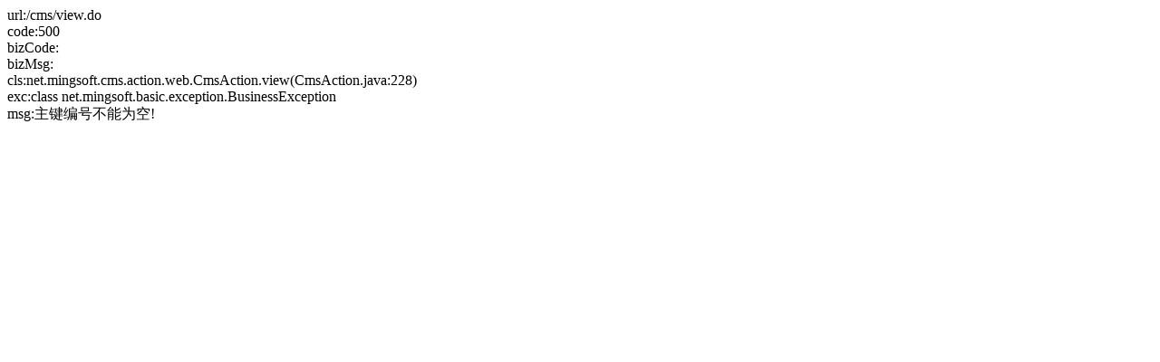

--- FILE ---
content_type: text/html;charset=UTF-8
request_url: http://www.jxsks.com/cms/view.do?id=1010732&orderby=content_datetime&order=ASC&typeid=34
body_size: 255
content:
url:/cms/view.do<br/> 
code:500<br/> 
bizCode:<br/>
bizMsg:<br/>  
cls:net.mingsoft.cms.action.web.CmsAction.view(CmsAction.java:228)<br/> 
exc:class net.mingsoft.basic.exception.BusinessException<br/> 
msg:主键编号不能为空!<br/> 